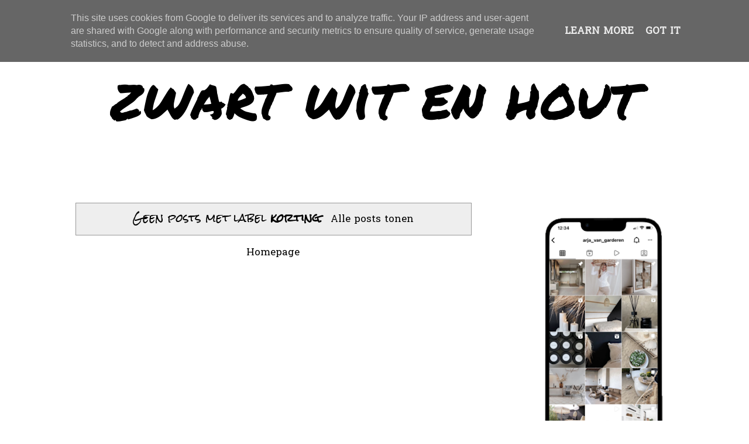

--- FILE ---
content_type: text/html; charset=UTF-8
request_url: https://www.zwartwitenhout.nl/search/label/korting?updated-max=2020-11-03T13:18:00%2B01:00&max-results=20&start=20&by-date=false
body_size: 12004
content:
<!DOCTYPE html>
<html dir='ltr' xmlns='http://www.w3.org/1999/xhtml' xmlns:b='http://www.google.com/2005/gml/b' xmlns:data='http://www.google.com/2005/gml/data' xmlns:expr='http://www.google.com/2005/gml/expr'>
<head>
<link href='https://www.blogger.com/static/v1/widgets/2944754296-widget_css_bundle.css' rel='stylesheet' type='text/css'/>
<meta content='d5c3be4b01fd9d460db9724e6a22ef70' name='p:domain_verify'/>
<meta content='width=device-width,initial-scale=1.0,minimum-scale=1.0,maximum-scale=1.0' name='viewport'/>
<link href="//fonts.googleapis.com/css?family=Raleway:700%7CJosefin+Slab:400,600" rel="stylesheet" type="text/css">
<link href='//maxcdn.bootstrapcdn.com/font-awesome/4.3.0/css/font-awesome.min.css' rel='stylesheet'/>
<meta content='text/html; charset=UTF-8' http-equiv='Content-Type'/>
<meta content='blogger' name='generator'/>
<link href='https://www.zwartwitenhout.nl/favicon.ico' rel='icon' type='image/x-icon'/>
<link href='https://www.zwartwitenhout.nl/search/label/korting?updated-max=2020-11-03T04:18:00-08:00&max-results=20&start=20&by-date=false' rel='canonical'/>
<link rel="alternate" type="application/atom+xml" title="zwart wit en hout - Atom" href="https://www.zwartwitenhout.nl/feeds/posts/default" />
<link rel="alternate" type="application/rss+xml" title="zwart wit en hout - RSS" href="https://www.zwartwitenhout.nl/feeds/posts/default?alt=rss" />
<link rel="service.post" type="application/atom+xml" title="zwart wit en hout - Atom" href="https://www.blogger.com/feeds/2726770950916038371/posts/default" />
<link rel="me" href="https://www.blogger.com/profile/01907952375698569513" />
<!--Can't find substitution for tag [blog.ieCssRetrofitLinks]-->
<meta content='Al jaren hét online magazine voor interieur/lifestyle liefhebbers die houden van zwart wit en hout. Basic, licht en stoer wonen! Veel leesplezier!' name='description'/>
<meta content='https://www.zwartwitenhout.nl/search/label/korting?updated-max=2020-11-03T04:18:00-08:00&max-results=20&start=20&by-date=false' property='og:url'/>
<meta content='zwart wit en hout' property='og:title'/>
<meta content='Al jaren hét online magazine voor interieur/lifestyle liefhebbers die houden van zwart wit en hout. Basic, licht en stoer wonen! Veel leesplezier!' property='og:description'/>
<title>zwart wit en hout: korting</title>
<style type='text/css'>@font-face{font-family:'Allerta';font-style:normal;font-weight:400;font-display:swap;src:url(//fonts.gstatic.com/s/allerta/v19/TwMO-IAHRlkbx940YnYXSCiN9uc.woff2)format('woff2');unicode-range:U+0000-00FF,U+0131,U+0152-0153,U+02BB-02BC,U+02C6,U+02DA,U+02DC,U+0304,U+0308,U+0329,U+2000-206F,U+20AC,U+2122,U+2191,U+2193,U+2212,U+2215,U+FEFF,U+FFFD;}@font-face{font-family:'Hanuman';font-style:normal;font-weight:400;font-display:swap;src:url(//fonts.gstatic.com/s/hanuman/v24/VuJudNvD15HhpJJBYq31yFn72hxIv0sd5yDgWdTYQezRj28xHg.woff2)format('woff2');unicode-range:U+1780-17FF,U+19E0-19FF,U+200C-200D,U+25CC;}@font-face{font-family:'Hanuman';font-style:normal;font-weight:400;font-display:swap;src:url(//fonts.gstatic.com/s/hanuman/v24/VuJudNvD15HhpJJBYq31yFn72hxIv0sd5yDrWdTYQezRj28.woff2)format('woff2');unicode-range:U+0000-00FF,U+0131,U+0152-0153,U+02BB-02BC,U+02C6,U+02DA,U+02DC,U+0304,U+0308,U+0329,U+2000-206F,U+20AC,U+2122,U+2191,U+2193,U+2212,U+2215,U+FEFF,U+FFFD;}@font-face{font-family:'Permanent Marker';font-style:normal;font-weight:400;font-display:swap;src:url(//fonts.gstatic.com/s/permanentmarker/v16/Fh4uPib9Iyv2ucM6pGQMWimMp004La2Cf5b6jlg.woff2)format('woff2');unicode-range:U+0000-00FF,U+0131,U+0152-0153,U+02BB-02BC,U+02C6,U+02DA,U+02DC,U+0304,U+0308,U+0329,U+2000-206F,U+20AC,U+2122,U+2191,U+2193,U+2212,U+2215,U+FEFF,U+FFFD;}@font-face{font-family:'Rock Salt';font-style:normal;font-weight:400;font-display:swap;src:url(//fonts.gstatic.com/s/rocksalt/v24/MwQ0bhv11fWD6QsAVOZrt0M6p7NGrQ.woff2)format('woff2');unicode-range:U+0000-00FF,U+0131,U+0152-0153,U+02BB-02BC,U+02C6,U+02DA,U+02DC,U+0304,U+0308,U+0329,U+2000-206F,U+20AC,U+2122,U+2191,U+2193,U+2212,U+2215,U+FEFF,U+FFFD;}</style>
<style id='page-skin-1' type='text/css'><!--
/*
-----------------------------------------------
Blog Design Created by Studio Mommy
http://studiomommy.com/
----------------------------------------------- */
#navbar-iframe {   display: none !important;}
/* Variable definitions
====================
<Variable name="keycolor" description="Main Color" type="color" default="#F9BAB3"/>
<Group description="Page Text" selector="body">
<Variable name="body.font" description="Font" type="font"
default="normal normal 14px 'Century Gothic', CenturyGothic, AppleGothic, sans-serif"/>
<Variable name="body.text.color" description="Text Color" type="color" default="#767676"/>
</Group>
<Group description="Backgrounds" selector=".body-fauxcolumns-outer">
<Variable name="body.background.color" description="Outer Background" type="color" default="#ffffff"/>
<Variable name="content.background.color" description="Main Background" type="color" default="#ffffff"/>
<Variable name="header.background.color" description="Header Background" type="color" default="transparent"/>
</Group>
<Group description="Links" selector=".main-outer">
<Variable name="link.font" description="Font" type="font"
default="normal normal 17px 'Josefin Slab', serif"/>
<Variable name="link.color" description="Link Color" type="color" default="#000000"/>
<Variable name="link.visited.color" description="Visited Color" type="color" default="#000000"/>
<Variable name="link.hover.color" description="Hover Color" type="color" default="#000000"/>
</Group>
<Group description="Blog Title" selector=".header h1">
<Variable name="header.font" description="Font" type="font"
default="700 normal 80px 'Raleway', sans-serif"/>
<Variable name="header.text.color" description="Title Color" type="color" default="#000000" />
</Group>
<Group description="Blog Description" selector=".header .description">
<Variable name="description.font" description="Font" type="font"
default="normal normal 24px 'Josefin Slab', serif"/>
<Variable name="description.text.color" description="Description Color" type="color"
default="#767676" />
</Group>
<Group description="Tabs Text" selector=".tabs-inner .widget li a">
<Variable name="tabs.font" description="Font" type="font"
default="600 normal 14px 'Josefin Slab', serif"/>
<Variable name="tabs.text.color" description="Text Color" type="color" default="#000000"/>
<Variable name="tabs.hover.text.color" description="Selected Color" type="color" default="#000000"/>
</Group>
<Group description="Tabs Background" selector=".tabs-outer .PageList">
<Variable name="tabs.background.color" description="Background Color" type="color" default="#ffffff"/>
<Variable name="tabs.selected.background.color" description="Selected Color" type="color" default="#ffffff"/>
<Variable name="tabs.hover.background.color" description="Hover Color" type="color" default="#ffffff"/>
</Group>
<Group description="Post Title" selector="h3.post-title, .comments h4">
<Variable name="post.title.font" description="Font" type="font"
default="normal normal 22px 'Josefin Slab', serif"/>
<Variable name="post.title.text.color" description="Post Title Color" type="color"
default="#000000" />
<Variable name="post.title.hover.text.color" description="Post Title Hover Color" type="color"
default="#767676" />
</Group>
<Group description="Gadgets" selector="h2">
<Variable name="widget.title.font" description="Title Font" type="font"
default="600 normal 16px 'Josefin Slab', serif"/>
<Variable name="widget.title.text.color" description="Title Color" type="color" default="#000000"/>
<Variable name="widget.alternate.text.color" description="Alternate Color" type="color" default="#767676"/>
</Group>
<Group description="Images" selector=".main-inner">
<Variable name="image.background.color" description="Background Color" type="color" default="#ffffff"/>
<Variable name="image.border.color" description="Border Color" type="color" default="#eeeeee"/>
<Variable name="image.text.color" description="Caption Text Color" type="color" default="#000000"/>
</Group>
<Group description="Accents" selector=".content-inner">
<Variable name="body.rule.color" description="Separator Line Color" type="color" default="#eeeeee"/>
<Variable name="tabs.border.color" description="Tabs Border Color" type="color" default="#eeeeee"/>
</Group>
<Variable name="body.background" description="Body Background" type="background"
color="#ffffff" default="$(color) none repeat scroll top left"/>
<Variable name="body.background.override" description="Body Background Override" type="string" default=""/>
<Variable name="body.background.gradient.cap" description="Body Gradient Cap" type="url"
default="url(//www.blogblog.com/1kt/simple/gradients_light.png)"/>
<Variable name="body.background.gradient.tile" description="Body Gradient Tile" type="url"
default="url(//www.blogblog.com/1kt/simple/body_gradient_tile_light.png)"/>
<Variable name="content.background.color.selector" description="Content Background Color Selector" type="string" default=".content-inner"/>
<Variable name="content.padding" description="Content Padding" type="length" default="10px"/>
<Variable name="content.padding.horizontal" description="Content Horizontal Padding" type="length" default="10px"/>
<Variable name="content.shadow.spread" description="Content Shadow Spread" type="length" default="40px"/>
<Variable name="content.shadow.spread.webkit" description="Content Shadow Spread (WebKit)" type="length" default="5px"/>
<Variable name="content.shadow.spread.ie" description="Content Shadow Spread (IE)" type="length" default="10px"/>
<Variable name="main.border.width" description="Main Border Width" type="length" default="0"/>
<Variable name="header.background.gradient" description="Header Gradient" type="url" default="none"/>
<Variable name="header.shadow.offset.left" description="Header Shadow Offset Left" type="length" default="-1px"/>
<Variable name="header.shadow.offset.top" description="Header Shadow Offset Top" type="length" default="-1px"/>
<Variable name="header.shadow.spread" description="Header Shadow Spread" type="length" default="1px"/>
<Variable name="header.padding" description="Header Padding" type="length" default="30px"/>
<Variable name="header.border.size" description="Header Border Size" type="length" default="1px"/>
<Variable name="header.bottom.border.size" description="Header Bottom Border Size" type="length" default="0"/>
<Variable name="header.border.horizontalsize" description="Header Horizontal Border Size" type="length" default="0"/>
<Variable name="tabs.margin.top" description="Tabs Margin Top" type="length" default="0" />
<Variable name="tabs.margin.side" description="Tabs Side Margin" type="length" default="0px" />
<Variable name="tabs.border.width" description="Tabs Border Width" type="length" default="1px"/>
<Variable name="tabs.bevel.border.width" description="Tabs Bevel Border Width" type="length" default="1px"/>
<Variable name="post.margin.bottom" description="Post Bottom Margin" type="length" default="25px"/>
<Variable name="image.border.small.size" description="Image Border Small Size" type="length" default="2px"/>
<Variable name="image.border.large.size" description="Image Border Large Size" type="length" default="5px"/>
<Variable name="page.width.selector" description="Page Width Selector" type="string" default=".region-inner"/>
<Variable name="page.width" description="Page Width" type="string" default="auto"/>
<Variable name="main.section.margin" description="Main Section Margin" type="length" default="10px"/>
<Variable name="main.padding" description="Main Padding" type="length" default="10px"/>
<Variable name="main.padding.top" description="Main Padding Top" type="length" default="30px"/>
<Variable name="main.padding.bottom" description="Main Padding Bottom" type="length" default="30px"/>
<Variable name="paging.background"
color="#ffffff"
description="Background of blog paging area" type="background"
default="transparent none no-repeat scroll top center"/>
<Variable name="footer.bevel" description="Bevel border length of footer" type="length" default="0"/>
<Variable name="startSide" description="Side where text starts in blog language" type="automatic" default="left"/>
<Variable name="endSide" description="Side where text ends in blog language" type="automatic" default="right"/>
*/
/* Use this with templates/template-twocol.html */
body {
background: #ffffff;
margin:0;
color:#000000;
font:normal normal 16px Rock Salt;
text-align: center;
}
a:link {
font: normal normal 17px Hanuman;
color:#000000;
text-decoration:none;
}
a:visited {
color:#000000;
text-decoration:none;
}
a:hover {
color:#000000;
text-decoration:underline;
}
a img {
border-width:0;
}
::selection {
background:#000000;
color:#ffffff;
}
::-moz-selection {
background:#000000;
color:#ffffff;
}
/* Header
----------------------------------------------- */
#header-wrapper {
background: rgba(0, 0, 0, 0);
margin: 70px auto 50px;
}
#header-inner {
background-position: center;
margin-left: auto;
margin-right: auto;
}
#header {
text-align: center;
color: #000000;
}
#header h1 {
margin-right: 5px;
margin-left: 5px;
margin-top:25px;
padding: 0px 5px 0px 5px;
font:normal normal 100px Permanent Marker;
line-height:1.5em;
}
#header a {
text-decoration:none;
color: #000000;
font:normal normal 100px Permanent Marker;
}
#header a:hover {
color:#000000;
}
#header .description {
margin: -50px 5px 5px 5px;
padding:0 5px 30px 5px;
max-width: 100%;
font:normal normal 20px 'Courier New', Courier, FreeMono, monospace;
color: #767676;
line-height:1.2em;
}
#header img {
margin-top: 50px;
margin-bottom: 50px;
margin-left: auto;
margin-right: auto;
width: 100%;
height: auto;
}
/* Menu-Bar
----------------------------------------------- */
.PageList {
position: fixed;
top: 0px;
left: 0px;
z-index: 999;
width:100%;
background-color: #ffffff;
border-top: 8px solid #000000;
border-bottom: 1px solid #dddddd;
padding: 15px 0px;
}
.PageList li a:link,
.PageList li a:visited {
color: #000000;
font:normal normal 14px Allerta;
margin-right: 0px;
margin-left:0px;
padding: 15px 20px;
text-transform:uppercase;
letter-spacing: 0.1em;
}
.PageList li a:hover  {
background: #ffffff;
color: #000000;
text-decoration: underline;
}
.PageList li {
display:inline !important;
float:none !important;
}
.PageList LI.selected A {
font:normal normal 14px Allerta;
}
.crosscol .PageList LI,
.footer .PageList LI {
margin: 0.7em 0px;
padding: 0px;
}
/* Outer-Wrapper
----------------------------------------------- */
#outer-wrapper {
background: #ffffff;
width: 1113px;
margin:0 auto;
padding:20px 0px 0px;
text-align:left;
}
#main-wrapper {
width: 750px;
padding-left: 8px;
float: left;
word-wrap: break-word; /* fix for long text breaking sidebar float in IE */
overflow: hidden;     /* fix for long non-text content breaking IE sidebar float */
}
#sidebar-wrapper {
width: 300px;
padding-right: 8px;
border-left: 0px solid #dddddd;
padding-left: 8px;
float: right;
word-wrap: break-word; /* fix for long text breaking sidebar float in IE */
overflow: hidden;      /* fix for long non-text content breaking IE sidebar float */
}
/* Social Media Icons
----------------------------------------------- */
.social {
display: inline-block;
width:22px;
height:22px;
font-size: 20px;
line-height:1em;
color: #ffffff;
background: #000000;
padding: 8px;
margin-right:6px;
}
.social:hover {
background: #ffffff;
color: #000000;
}
/* Share Buttons
----------------------------------------------- */
.facebook {
background:#ffff;
color: #000000 !important;
padding: 10px 10px;
font-size:18px !important;
}
.facebook:hover {
background:#ffff;
color: #000000 !important;
}
.twitter {
background:#ffff;
color: #000000 !important;
padding: 10px 10px;
font-size:18px !important;
}
.twitter:hover {
background:#ffff;
color: #000000 !important;
}
.pinterest {
background:#ffff;
color: #000000 !important;
padding: 10px 10px;
font-size:18px !important;
}
.pinterest:hover {
background:#ffff;
color: #000000 !important;
}
/* Search Button
----------------------------------------------- */
input.gsc-search-button {
background: #000000;
border: 0px solid #cdcdcd;
shadow: none;
padding-top: 5px;
padding-bottom: 5px;
color: #ffffff;
font:normal normal 20px 'Courier New', Courier, FreeMono, monospace;
font-size:20px !important;
text-transform:normal;
letter-spacing:0em;
}
input.gsc-search-button:hover {
text-decoration:underline;
}
input.gsc-input {
padding: 10px 6px 10px 6px !important;
background: #ffffff;
border: 1px solid #cdcdcd !important;
}
/* Headings
----------------------------------------------- */
h2 {
margin: 1em 0 .75em;
font:normal normal 22px 'Courier New', Courier, FreeMono, monospace;
line-height: 1.4em;
text-transform:none;
color:#000000;
}
h3 {
font: normal normal 20px 'Courier New', Courier, FreeMono, monospace;
color: #767676;
}
.sidebar h2 {
margin:0em 0 .75em;
padding: 5px;
font:normal normal 14px 'Courier New', Courier, FreeMono, monospace;
line-height: 1.2em !important;
text-align: center;
color:#000000;
text-transform:uppercase;
letter-spacing: 0.1em;
}
/* Posts
----------------------------------------------- */
h2.date-header {
margin: 0px;
color: #000000;
font: italic 13px "Times New Roman",Times,FreeSerif,serif;
text-transform: none !important;
text-align: center;
letter-spacing:0px !important;
padding-top:5px;
padding-bottom:10px;
}
.post {
margin:0px;
padding-bottom:0px;
}
.post h3 {
margin: 0px;
padding:0px;
line-height:1.4em;
text-align: center;
border-bottom: 1px solid #dddddd;
padding-bottom: 5px;
}
.post h3 a, .post h3 a:visited, .post h3 strong,
.post-title.entry-title {
display:block;
text-decoration:none;
color:#000000;
letter-spacing; .1em;
font:normal normal 22px 'Courier New', Courier, FreeMono, monospace;
text-transform:uppercase;
}
.post h3 strong, .post h3 a:hover {
color:#ffffff;
}
.post-body {
margin:0 0 .75em;
line-height:1.6em;
font:normal normal 16px Rock Salt !important;
padding-top:5px;
}
.post-body.entry-content {
line-height:1.6em !important;
font:normal normal 16px Rock Salt;
}
.post-body blockquote {
line-height:1.6em;
font:normal normal 16px Rock Salt;
}
.post-footer {
margin: .75em 0;
color:#000000;
text-transform:normal;
font-size: 12px;
line-height: 1.4em;
text-align: left;
}
.post-footer-line {
text-align: left;
}
.post-footer-line-3 {
padding-bottom: 45px;
}
.comment-link {
margin-left:0em;
}
.post img, table.tr-caption-container {
padding:4px;
border:0px solid #cccccc;
height:auto;
}
.icon-action {
width:18px !important;
height:18px !important;
}
.tr-caption-container img {
border: none;
padding: 0;
}
td.tr-caption {
font:normal normal 16px Rock Salt;
color: #000000;
}
.post blockquote {
background: #f5f5f5;
margin: .5em 10px;
padding: 25px;
quotes: "\201C""\201D""\2018""\2019";
line-height:1.6em;
}
blockquote:before {
content: open-quote;
font-size: 3em;
font-family: 'Old Standard TT', serif;
line-height: 0em;
margin-right: 0.25em;
vertical-align: -0.4em;
}
.post blockquote p {
margin:.75em 0;
}
.PopularPosts img {
border-radius: 100%;
}
.jump-link {
background: #F5F5F5;
display:block;
text-align:center;
padding: 5px 10px;
}
/* Comments
----------------------------------------------- */
#comments h4 {
margin:1em 0;
line-height: 1.4em;
color: #000000;
font:normal normal 22px 'Courier New', Courier, FreeMono, monospace;
}
#comments-block {
margin:1em 0 1.5em;
line-height:1.6em;
}
#comments-block .comment-author {
margin:.5em 0;
}
#comments-block .comment-body {
margin:.25em 0 0;
}
#comments-block .comment-footer {
margin:-.25em 0 2em;
line-height: 1.4em;
text-transform:uppercase;
letter-spacing:.1em;
}
#comments-block .comment-body p {
margin:0 0 .75em;
}
.deleted-comment {
font-style:italic;
color:gray;
}
#blog-pager-newer-link {
float: left;
color: #000000 !important;
font:normal normal 17px Hanuman;
}
#blog-pager-older-link {
float: right;
color: #000000 !important;
font:normal normal 17px Hanuman;
}
#blog-pager .home-link {
color: #000000 !important;
font:normal normal 17px Hanuman;
}
#blog-pager {
text-align: center;
font:normal normal 17px Hanuman;
}
#blog-pager a:link,
#blog-pager a:visited {
font:normal normal 17px Hanuman;
color: #000000 !important;
padding-left: 5px;
padding-right:5px;
}
.feed-links {
clear: both;
line-height: 2.5em;
}
.mobile-link-button {
margin-bottom:25px;
}
/* Sidebar Content
----------------------------------------------- */
.sidebar {
color: #000000;
line-height: 1.5em;
padding-left: 3px;
padding-right: 3px;
}
.sidebar ul {
list-style:none;
margin:0 0 0;
padding:0 0 0;
}
.sidebar li {
margin:0;
padding-top:0;
padding-right:0;
padding-bottom:.25em;
padding-left:15px;
line-height:1.5em;
}
.sidebar .widget, .main .widget {
border-bottom:0px dotted #cccccc;
margin:0 0 1.5em;
padding:0 0 1.5em;
}
.main .Blog {
border-bottom-width: 0;
}
.widget.PopularPosts {
background: #f5f5f5;
padding: 10px;
}
.PopularPosts .item-title {
border-bottom: 1px solid #dddddd;
text-align:center;
}
.PopularPosts .item-snippet {
padding-top: 5px;
}
.PopularPosts .item-thumbnail {
float:none;
display:block;
margin-left: auto;
margin-right: auto;
width: 70%;
height: auto;
}
/* Subscribe
----------------------------------------------- */
.FollowByEmail {
background:#ffffff;
padding:0px;
}
.widget.FollowByEmail {
background: #f5f5f5;
padding: 10px 10px 20px;
}
.FollowByEmail .follow-by-email-inner .follow-by-email-address {
margin-left: 0px;
padding:6px 5px;
width:96% !important;
text-align:center;
font:normal normal 17px Hanuman;
text-transform:uppercase;
border:1px solid #cdcdcd;
font-size: 14px;
}
.FollowByEmail .follow-by-email-inner .follow-by-email-submit {
border-radius:0px !important;
border: 0px solid #cdcdcd;
width:100% !important;
margin-left: 2px !important;
background: #000000 !important;
font:normal normal 17px Hanuman;
font-size:14px;
text-transform:uppercase;
height: 36px;
color:#ffffff;
}
.FollowByEmail .follow-by-email-inner .follow-by-email-submit:hover {
text-decoration:underline;
}
/* Profile
----------------------------------------------- */
.profile-img {
display:block;
float: none;
margin-top: 0;
margin-right: auto;
margin-bottom: 5px;
margin-left: auto;
padding: 4px;
border: 0px solid #cccccc;
width:70%;
max-width: 250px;
height: auto;
border-radius:100%;
}
.profile-data {
margin:0;
color: #000000;
font-weight: bold;
line-height: 1.6em;
font:normal normal 16px Rock Salt;
text-align:center;
}
.profile-datablock {
margin:.5em 0 .5em;
text-align:center;
}
.profile-textblock {
margin: 0.5em 0;
line-height: 1.6em;
text-align:center;
}
.profile-link {
text-transform: lowercase;
letter-spacing: .1em;
font:normal normal 16px Rock Salt;
}
.widget.Profile {
text-align:center;
}
/* Footer
----------------------------------------------- */
#footer {
width:1113px;
font:normal normal 16px Rock Salt;
clear:both;
margin:0 auto;
padding-top:5px;
line-height: 1.6em;
text-align: center;
padding-bottom: 10px;
}
#footer-wrapper {
margin-top: -20px;
padding-bottom: 20px;
}
#footer h2.title {
line-height:1.4em;
color:#000000;
letter-spacing: 0;
font:normal normal 22px 'Courier New', Courier, FreeMono, monospace;
}
#footer .widget-content {
line-height: 1.6em !important;
font:normal normal 16px Rock Salt;
padding-bottom:20px;
}
.blog-feeds {
display:none;
}
/* Full CSS for Responsive blogger template  */
/*-------------------------------------------------------------------*/
/* Laptops and Desktops */
@media only screen and (max-width : 1280px) {
/* The following css will be rendered if device width is less than 1280px */
}
/* Tablets (Landscape) */
@media only screen and (max-width : 1024px) {
/* The following css will be rendered if device width is less than 1024px */
#header-inner img{margin-top:50px;}
#header h1 {font-size:50px;}
#header a {font-size:50px;}
#header .description {margin-top:-30px;}
#sidebar-wrapper{width:100%;margin-left:10px;}
.sidebar{margin-left:15px;}
#container{width:100%;background:none;padding-top:0;}
#content-wrapper{width:auto;padding:0 5px;}
#mainout-wrapper{width:100%;margin-top:2px;}
#main-wrapper{width:100%;padding:0;}
#navigation{display:none;}
.PageList {width:100%;}
#outer-wrapper{width:95%;}
#footer{width:100%;}
}
/* Tablets (Portrait) */
@media only screen and (max-width : 768px) {
/* The following css will be rendered if device width is less than 768px */
#sidebar-wrapper{width:100%;margin-left:10px;}
.sidebar{margin-left:15px;}
#container{width:100%;background:none;padding-top:0;}
#content-wrapper{width:auto;padding:0 5px;}
#mainout-wrapper{width:75%;margin-top:2px;}
#main-wrapper{width:100%;padding:0;}
#navigation{display:none;}
.PageList {width:100%;}
#footer{width:100%;}
}
/* Small Tablet */
@media only screen and (max-width : 640px) {
/* The following css will be rendered if device width is less than 640xpx */
#header h1 {font-size:40px;}
#header a {font-size:40px;}
#sidebar-wrapper{width:100%;margin-left:10px;}
.sidebar{margin-left:15px;}
#container{width:100%;background:none;padding-top:0;}
#content-wrapper{width:auto;padding:0 5px;}
#mainout-wrapper{width:75%;margin-top:2px;}
#navigation{display:none;}
#outer-wrapper{width:95%;}
#main-wrapper{width:100%;padding:0;}
.PageList {width:100%;}
#footer{width:100%;}
.post-body .tr-caption-container,.Profile img,.Image img,.BlogList .item-thumbnail img{padding:5px;background:#ffffff;color:#000000;}
.post-body img{width:auto;height:auto;}
.post-body .tr-caption-container img{padding:0;background:transparent;border:none;-moz-box-shadow:0 0 0 rgba(0,0,0,.1);-webkit-box-shadow:0 0 0 rgba(0,0,0,.1);box-shadow:0 0 0 rgba(0,0,0,.1);width:100%;height:auto;}
.post img, table.tr-caption-container{width:80%;}
}
/* Smart Phone */
@media only screen and (max-width : 480px) {
/* The following css will be rendered if device width is less than 480px */
#header-wrapper {margin-top:90px;}
#header-inner img {margin-top:50px;}
#sidebar-wrapper{width:100%;margin-left:10px;}
.sidebar{margin-left:15px;}
#container{width:100%;background:none;padding-top:0;}
#content-wrapper{width:auto;padding:0 5px;}
#mainout-wrapper{width:100%;margin-top:2px;}
#main-wrapper{width:100%;padding:0;}
#navigation{display:none;}
.PageList{width:100%;}
.PageList LI.selected A, .PageList li a:link, .PageList li a:visited{font-size:16px;}
#footer{width:100%;}
}
/* Mobiles (iPhone) */
@media screen and (max-width:320px){
#header-inner img {width:100%;}
#sidebar-wrapper{width:100%;margin-left:10px;}
.sidebar{margin-left:15px;}
#container{width:100%;background:none;padding-top:0;}
#content-wrapper{width:auto;padding:0 5px;}
#mainout-wrapper{width:100%;margin-top:2px;}
#main-wrapper{width:100%;padding:0;}
#navigation{display:none;}
.PageList {width:100%;}
#footer{width:100%;}
}
/*---------CSS for small screen end-------------*/
/*-----------CSS for all Smartphones------------*/
.mobile #header{text-align:center;margin:auto;padding: 0px 10px;width:auto;height:auto;}
.mobile #header-wrapper {margin-top:90px;}
.mobile #header h1 {font-size:40px;}
.mobile #header a {font-size:40px;}
.mobile #header-inner img {width:100%;height:auto;margin-top:10px;}
.mobile #header .description {margin-bottom:-5px; margin-top:-25px;}
.mobile #container{width:100%;background:none;padding-top:0;}
.mobile #content-wrapper{width:auto;padding:0 5px;}
.mobile #mainout-wrapper{width:100%;margin-top:2px;}
.mobile #main-wrapper{width:100%;padding:0;margin-top:-20px;}
.mobile #navigation{display:none;}
.mobile #outer-wrapper{width:100%;margin:0 auto;text-align:left;}
.mobile h2.post-title,.mobile .comments h4{margin:.75em 0 0;}
.mobile .post{padding-bottom:0px;}
.mobile .post-body{width:100%;line-height:1.4;color:#000000;padding-bottom:25px;position:relative;}
.mobile .post-header{margin:0em;line-height:1.6;}
.mobile .post-body .tr-caption-container,.mobile .Profile img,.mobile .Image img,.mobile .BlogList .item-thumbnail img{padding:5px;background:#ffffff;color:#000000;}
.mobile .post-body img{width:auto;height:auto;}
.mobile .post-body .tr-caption-container img{padding:0;background:transparent;border:none;-moz-box-shadow:0 0 0 rgba(0,0,0,.1);-webkit-box-shadow:0 0 0 rgba(0,0,0,.1);box-shadow:0 0 0 rgba(0,0,0,.1);width:100%;height:auto;}
.mobile .post-footer{line-height:1.6;}
.mobile .breadcrumbs{display:none;}
.mobile #sidebar-wrapper{float:right;padding:0 10px;margin:10px 0 0 10px;width:100%;}
.mobile .sidebar{margin-left:5px;padding:0 10px;}
.mobile #comment-zone,.mobile .comments,.mobile #gcontainer,.mobile .Cba,.mobile comment-form{width:100%;max-width:99%;margin-right:20px;}
.mobile .footer{width:100%;}
.mobile #footer-wrapper,.mobile #footer,.mobile .footer,.mobile .footer .widget{width:auto;padding-right:10px;}
.mobile #credit{padding-left:10px;}
.mobile .PageList{width:100%;}
.mobile #PageList1_select {background:#ffffff;border:0;-webkit-appearance: normal;-moz-appearance: normal;text-align: center;height: 30px;border-radius: 0;color:#000000;font:normal normal 14px Allerta;text-transform:uppercase;}
span.pagelist-arrow{display:none;}
.mobile .post img, .mobile table.tr-caption-container{width:100%;}

--></style>
<link href='https://www.blogger.com/dyn-css/authorization.css?targetBlogID=2726770950916038371&amp;zx=04eaceeb-ea92-4987-aca8-b1cd3cc2c12c' media='none' onload='if(media!=&#39;all&#39;)media=&#39;all&#39;' rel='stylesheet'/><noscript><link href='https://www.blogger.com/dyn-css/authorization.css?targetBlogID=2726770950916038371&amp;zx=04eaceeb-ea92-4987-aca8-b1cd3cc2c12c' rel='stylesheet'/></noscript>
<meta name='google-adsense-platform-account' content='ca-host-pub-1556223355139109'/>
<meta name='google-adsense-platform-domain' content='blogspot.com'/>

<script type="text/javascript" language="javascript">
  // Supply ads personalization default for EEA readers
  // See https://www.blogger.com/go/adspersonalization
  adsbygoogle = window.adsbygoogle || [];
  if (typeof adsbygoogle.requestNonPersonalizedAds === 'undefined') {
    adsbygoogle.requestNonPersonalizedAds = 1;
  }
</script>


<link rel="stylesheet" href="https://fonts.googleapis.com/css2?display=swap&family=Luckiest+Guy&family=Indie+Flower&family=Lobster&family=Playfair+Display&family=Rock+Salt&family=Abril+Fatface&family=Dancing+Script"></head>
<!-- Global site tag (gtag.js) - Google Analytics -->
<script async='async' src='https://www.googletagmanager.com/gtag/js?id=UA-133841599-1'></script>
<script>
  window.dataLayer = window.dataLayer || [];
  function gtag(){dataLayer.push(arguments);}
  gtag('js', new Date());

  gtag('config', 'UA-133841599-1');
</script>
<script src='https://ajax.googleapis.com/ajax/libs/jquery/2.1.3/jquery.min.js'></script>
<script type='text/javascript'>
$(document).ready(function() {
  var dimension = 1600;
  $('#PopularPosts1').find('img').each(function(n, image){
    var image = $(image);
    image.attr({src : image.attr('src').replace(/s\B\d{2,4}/,'s' + dimension)});
    image.attr('width', "100%");
    image.attr('height', "auto");
  });
});
</script>
<script type='text/javascript'>
/*<![CDATA[*/
//Profile photo resize script
$(document).ready(function(){$("#Profile1 a img",$(this)).each(function(){var src=$(this).attr("src").replace(/\/s[0-9]+/g,'/s250-c');$(this).attr("src",src)})});
/*]]>*/
</script>
<body class='loading'>
<div class='navbar no-items section' id='navbar'>
</div>
<div id='outer-wrapper'><div id='wrap2'>
<!-- skip links for text browsers -->
<span id='skiplinks' style='display:none;'>
<a href='#main'>skip to main </a> |
      <a href='#sidebar'>skip to sidebar</a>
</span>
<div id='header-wrapper'>
<div class='header section' id='header'><div class='widget Header' data-version='1' id='Header1'>
<div id='header-inner'>
<div class='titlewrapper'>
<h1 class='title'>
<a href='https://www.zwartwitenhout.nl/'>
zwart wit en hout
</a>
</h1>
</div>
<div class='descriptionwrapper'>
<p class='description'><span>
</span></p>
</div>
</div>
</div></div>
</div>
<div id='content-wrapper'>
<div id='crosscol-wrapper' style='text-align:center'>
<div class='crosscol section' id='crosscol'><div class='widget PageList' data-version='1' id='PageList1'>
<h2>PAGINA'S</h2>
<div class='widget-content'>
<ul>
<li>
<a href='http://www.zwartwitenhout.nl/p/contactgegevens-en-over-mij.html'>Samenwerken?</a>
</li>
<li>
<a href='http://www.zwartwitenhout.nl/p/fotografie-en-styling-referenties.html'>Interieur & styling </a>
</li>
<li>
<a href='https://www.zwartwitenhout.nl'>HOME</a>
</li>
<li>
<a href='https://www.zwartwitenhout.nl/p/in-de-media.html'>In de media!</a>
</li>
</ul>
<div class='clear'></div>
</div>
</div></div>
</div>
<div id='main-wrapper'>
<div class='main section' id='main'><div class='widget Blog' data-version='1' id='Blog1'>
<div class='blog-posts hfeed'>
<div class='status-msg-wrap'>
<div class='status-msg-body'>
Geen posts met label <b>korting</b>. <a href="https://www.zwartwitenhout.nl/">Alle posts tonen</a>
</div>
<div class='status-msg-border'>
<div class='status-msg-bg'>
<div class='status-msg-hidden'>Geen posts met label <b>korting</b>. <a href="https://www.zwartwitenhout.nl/">Alle posts tonen</a></div>
</div>
</div>
</div>
<div style='clear: both;'></div>
<!--Can't find substitution for tag [defaultAdStart]-->
<!--Can't find substitution for tag [adEnd]-->
</div>
<div class='blog-pager' id='blog-pager'>
<a class='home-link' href='https://www.zwartwitenhout.nl/'>Homepage</a>
</div>
<div class='clear'></div>
<div class='blog-feeds'>
<div class='feed-links'>
Abonneren op:
<a class='feed-link' href='https://www.zwartwitenhout.nl/feeds/posts/default' target='_blank' type='application/atom+xml'>Reacties (Atom)</a>
</div>
</div>
</div></div>
</div>
<div id='sidebar-wrapper'>
<div class='sidebar section' id='sidebar'><div class='widget Image' data-version='1' id='Image1'>
<div class='widget-content'>
<a href='https://www.instagram.com/arja_van_garderen/reels'>
<img alt='' height='519' id='Image1_img' src='https://blogger.googleusercontent.com/img/a/AVvXsEj0qnLHhhU3ps6_2QhzQ7xPD8Bs8ozbx4aZNlWhCGIOhaDWVeyY3xwmlbWDMxYunuqirKnILtFNSQl9tp4d0UCl7cM5JHFc4yOIlHW__VDs62dRshIJaRfgfsnQQ5K50lmE6HWJ17LDK6rERGO125tLAwPH9A0Zt7wR90lL7I70ZWJS5TxfkDeNHfxq=s519' width='292'/>
</a>
<br/>
<span class='caption'>Volg je me al op Instagram?</span>
</div>
<div class='clear'></div>
</div><div class='widget BlogSearch' data-version='1' id='BlogSearch1'>
<h2 class='title'>Op onderwerp zoeken? Dat kan hier in de zoekbalk:</h2>
<div class='widget-content'>
<div id='BlogSearch1_form'>
<form action='https://www.zwartwitenhout.nl/search' class='gsc-search-box' target='_top'>
<table cellpadding='0' cellspacing='0' class='gsc-search-box'>
<tbody>
<tr>
<td class='gsc-input'>
<input autocomplete='off' class='gsc-input' name='q' size='10' title='search' type='text' value=''/>
</td>
<td class='gsc-search-button'>
<input class='gsc-search-button' title='search' type='submit' value='Zoeken'/>
</td>
</tr>
</tbody>
</table>
</form>
</div>
</div>
<div class='clear'></div>
</div><div class='widget Image' data-version='1' id='Image4'>
<h2>NIEUW op www.zwartwitenhout.nl!</h2>
<div class='widget-content'>
<a href='https://www.zwartwitenhout.nl/2021/06/op-bezoek-bij-studiopetitdit.html'>
<img alt='NIEUW op www.zwartwitenhout.nl!' height='2048' id='Image4_img' src='https://blogger.googleusercontent.com/img/b/R29vZ2xl/AVvXsEhvkYD8LHIC1kzmQ81nAhR04x5f2IToHSGOLb-PoqfjjUGL3hOCyhNBEqVwOCNxXf_gNCSdufApPCG_T3JK4Pvo-CFh6yxkfr0oDbBpKO-feAavOm2JewKRXqI07Z2MMVG9_SV0F8zIPiE/' width='1638'/>
</a>
<br/>
<span class='caption'>Op bezoek bij de leukste kunstenaars!</span>
</div>
<div class='clear'></div>
</div>
<div class='widget PopularPosts' data-version='1' id='PopularPosts1'>
<h2>Populaire blogs deze week:</h2>
<div class='widget-content popular-posts'>
<ul>
</ul>
<div class='clear'></div>
</div>
</div></div>
</div>
<!-- spacer for skins that want sidebar and main to be the same height-->
<div class='clear'>&#160;</div>
</div>
<!-- end content-wrapper -->
<div id='footer-wrapper'>
<div class='footer section' id='footer'><div class='widget Image' data-version='1' id='Image7'>
<div class='widget-content'>
<img alt='' height='174' id='Image7_img' src='https://blogger.googleusercontent.com/img/b/R29vZ2xl/AVvXsEixl1JhRrvbvdiwsJmZlFfzQp_c0gidbXVHVdJ4M9sOp7qOf6vK6N6TJdPwzs18UE1G8PLiTESQFaUOH7xAd5yKod7NmvJQiE3wQ7WP9zWLiCFspLKVpkR9bbHnM2ievTsL0L3InvlDOEs/s426/blog.JPG' width='426'/>
<br/>
</div>
<div class='clear'></div>
</div><div class='widget BlogSearch' data-version='1' id='BlogSearch2'>
<h2 class='title'>Op onderwerp zoeken? Dat kan hier:</h2>
<div class='widget-content'>
<div id='BlogSearch2_form'>
<form action='https://www.zwartwitenhout.nl/search' class='gsc-search-box' target='_top'>
<table cellpadding='0' cellspacing='0' class='gsc-search-box'>
<tbody>
<tr>
<td class='gsc-input'>
<input autocomplete='off' class='gsc-input' name='q' size='10' title='search' type='text' value=''/>
</td>
<td class='gsc-search-button'>
<input class='gsc-search-button' title='search' type='submit' value='Zoeken'/>
</td>
</tr>
</tbody>
</table>
</form>
</div>
</div>
<div class='clear'></div>
</div><div class='widget LinkList' data-version='1' id='LinkList110'>
<div class='widget-content'>
<ul class='menu1' itemscope='' itemtype='http://schema.org/SiteNavigationElement'>
<li itemprop='name'><a href='https://www.zwartwitenhout.nl/' itemprop='url'>HOME PAGE</a></li>
<li itemprop='name'><a href='https://www.zwartwitenhout.nl/p/contactgegevens-en-over-mij.html' itemprop='url'>CONTACTGEGEVENS & MEER OVER MIJ!</a></li>
<li itemprop='name'><a href='https://www.zwartwitenhout.nl/p/in-de-media.html' itemprop='url'>ZWART WIT & HOUT - IN DE MEDIA!</a></li>
<li itemprop='name'><a href='https://www.zwartwitenhout.nl/p/fotografie-en-styling-referenties.html' itemprop='url'>INTERIEUR PROJECTEN</a></li>
<li itemprop='name'><a href='https://www.zwartwitenhout.nl/p/privacy-verklaring.html' itemprop='url'>AVG </a></li>
</ul>
<script type='text/javascript'> 
            //<![CDATA[
// Main Scripts 
$("#LinkList110").each(function() {
    var e = "<ul class='menu1'><li><ul class='sub-menu'>";
    $("#LinkList110 li").each(function() {
        var t = $(this).text(),
            n = t.substr(0, 1),
            r = t.substr(1);
        "_" == n ? (n = $(this).find("a").attr("href"), e += '<li><a href="' + n + '">' + r + "</a></li>") : (n = $(this).find("a").attr("href"), e += '</ul></li><li><a href="' + n + '">' + t + "</a><ul class='sub-menu'>")
    });
    e += "</ul></li></ul>";
    $(this).html(e);
    $("#LinkList110 ul").each(function() {
        var e = $(this);
        if (e.html().replace(/\s|&nbsp;/g, "").length == 0) e.remove()
    });
    $("#LinkList110 li").each(function() {
        var e = $(this);
        if (e.html().replace(/\s|&nbsp;/g, "").length == 0) e.remove()
    })
});
      //]]>
            </script>
</div>
</div><div class='widget Image' data-version='1' id='Image2'>
<div class='widget-content'>
<a href='https://www.instagram.com/arja_van_garderen/'>
<img alt='' height='175' id='Image2_img' src='https://blogger.googleusercontent.com/img/b/R29vZ2xl/AVvXsEiOb5Hvm33lxx7cqtw0KpIbGsOMkGNc2EstNt-d3HJlLLReqLoaQqkqeL8C6YV_fUx-vcKf_XogtAcjJZyceJ45KaS2a2Cyx4lyagfdmdu6geQIVLkLVN1QeIRr6r6mMPNq2gFulZVneFs/s386/Instagram.JPG' width='386'/>
</a>
<br/>
</div>
<div class='clear'></div>
</div></div>
</div>
<center>Copyright &#169; 2023 - 
  
  Arja van Garderen fotografie en styling | eigenaar: www.zwartwitenhout.nl </center>
</div></div>
<!-- end outer-wrapper -->
<!--It is your responsibility to notify your visitors about cookies used and data collected on your blog. Blogger makes a standard notification available for you to use on your blog, and you can customize it or replace with your own notice. See http://www.blogger.com/go/cookiechoices for more details.-->
<script defer='' src='/js/cookienotice.js'></script>
<script>
    document.addEventListener('DOMContentLoaded', function(event) {
      window.cookieChoices && cookieChoices.showCookieConsentBar && cookieChoices.showCookieConsentBar(
          (window.cookieOptions && cookieOptions.msg) || 'This site uses cookies from Google to deliver its services and to analyze traffic. Your IP address and user-agent are shared with Google along with performance and security metrics to ensure quality of service, generate usage statistics, and to detect and address abuse.',
          (window.cookieOptions && cookieOptions.close) || 'Got it',
          (window.cookieOptions && cookieOptions.learn) || 'Learn More',
          (window.cookieOptions && cookieOptions.link) || 'https://www.blogger.com/go/blogspot-cookies');
    });
  </script>

<script type="text/javascript" src="https://www.blogger.com/static/v1/widgets/2028843038-widgets.js"></script>
<script type='text/javascript'>
window['__wavt'] = 'AOuZoY4fm3lMn_atLAu-iouB3UDfTnedNA:1769432502369';_WidgetManager._Init('//www.blogger.com/rearrange?blogID\x3d2726770950916038371','//www.zwartwitenhout.nl/search/label/korting?updated-max\x3d2020-11-03T04:18:00-08:00\x26max-results\x3d20\x26start\x3d20\x26by-date\x3dfalse','2726770950916038371');
_WidgetManager._SetDataContext([{'name': 'blog', 'data': {'blogId': '2726770950916038371', 'title': 'zwart wit en hout', 'url': 'https://www.zwartwitenhout.nl/search/label/korting?updated-max\x3d2020-11-03T04:18:00-08:00\x26max-results\x3d20\x26start\x3d20\x26by-date\x3dfalse', 'canonicalUrl': 'https://www.zwartwitenhout.nl/search/label/korting?updated-max\x3d2020-11-03T04:18:00-08:00\x26max-results\x3d20\x26start\x3d20\x26by-date\x3dfalse', 'homepageUrl': 'https://www.zwartwitenhout.nl/', 'searchUrl': 'https://www.zwartwitenhout.nl/search', 'canonicalHomepageUrl': 'https://www.zwartwitenhout.nl/', 'blogspotFaviconUrl': 'https://www.zwartwitenhout.nl/favicon.ico', 'bloggerUrl': 'https://www.blogger.com', 'hasCustomDomain': true, 'httpsEnabled': true, 'enabledCommentProfileImages': true, 'gPlusViewType': 'FILTERED_POSTMOD', 'adultContent': false, 'analyticsAccountNumber': '', 'encoding': 'UTF-8', 'locale': 'nl', 'localeUnderscoreDelimited': 'nl', 'languageDirection': 'ltr', 'isPrivate': false, 'isMobile': false, 'isMobileRequest': false, 'mobileClass': '', 'isPrivateBlog': false, 'isDynamicViewsAvailable': true, 'feedLinks': '\x3clink rel\x3d\x22alternate\x22 type\x3d\x22application/atom+xml\x22 title\x3d\x22zwart wit en hout - Atom\x22 href\x3d\x22https://www.zwartwitenhout.nl/feeds/posts/default\x22 /\x3e\n\x3clink rel\x3d\x22alternate\x22 type\x3d\x22application/rss+xml\x22 title\x3d\x22zwart wit en hout - RSS\x22 href\x3d\x22https://www.zwartwitenhout.nl/feeds/posts/default?alt\x3drss\x22 /\x3e\n\x3clink rel\x3d\x22service.post\x22 type\x3d\x22application/atom+xml\x22 title\x3d\x22zwart wit en hout - Atom\x22 href\x3d\x22https://www.blogger.com/feeds/2726770950916038371/posts/default\x22 /\x3e\n', 'meTag': '\x3clink rel\x3d\x22me\x22 href\x3d\x22https://www.blogger.com/profile/01907952375698569513\x22 /\x3e\n', 'adsenseHostId': 'ca-host-pub-1556223355139109', 'adsenseHasAds': false, 'adsenseAutoAds': false, 'boqCommentIframeForm': true, 'loginRedirectParam': '', 'view': '', 'dynamicViewsCommentsSrc': '//www.blogblog.com/dynamicviews/4224c15c4e7c9321/js/comments.js', 'dynamicViewsScriptSrc': '//www.blogblog.com/dynamicviews/6e0d22adcfa5abea', 'plusOneApiSrc': 'https://apis.google.com/js/platform.js', 'disableGComments': true, 'interstitialAccepted': false, 'sharing': {'platforms': [{'name': 'Link ophalen', 'key': 'link', 'shareMessage': 'Link ophalen', 'target': ''}, {'name': 'Facebook', 'key': 'facebook', 'shareMessage': 'Delen op Facebook', 'target': 'facebook'}, {'name': 'Dit bloggen!', 'key': 'blogThis', 'shareMessage': 'Dit bloggen!', 'target': 'blog'}, {'name': 'X', 'key': 'twitter', 'shareMessage': 'Delen op X', 'target': 'twitter'}, {'name': 'Pinterest', 'key': 'pinterest', 'shareMessage': 'Delen op Pinterest', 'target': 'pinterest'}, {'name': 'E-mail', 'key': 'email', 'shareMessage': 'E-mail', 'target': 'email'}], 'disableGooglePlus': true, 'googlePlusShareButtonWidth': 0, 'googlePlusBootstrap': '\x3cscript type\x3d\x22text/javascript\x22\x3ewindow.___gcfg \x3d {\x27lang\x27: \x27nl\x27};\x3c/script\x3e'}, 'hasCustomJumpLinkMessage': true, 'jumpLinkMessage': 'Lees verder \xbb', 'pageType': 'index', 'searchLabel': 'korting', 'pageName': 'korting', 'pageTitle': 'zwart wit en hout: korting', 'metaDescription': 'Al jaren h\xe9t online magazine voor interieur/lifestyle liefhebbers die houden van zwart wit en hout. Basic, licht en stoer wonen! Veel leesplezier!'}}, {'name': 'features', 'data': {}}, {'name': 'messages', 'data': {'edit': 'Bewerken', 'linkCopiedToClipboard': 'Link naar klembord gekopieerd', 'ok': 'OK', 'postLink': 'Postlink'}}, {'name': 'template', 'data': {'name': 'custom', 'localizedName': 'Aangepast', 'isResponsive': false, 'isAlternateRendering': false, 'isCustom': true}}, {'name': 'view', 'data': {'classic': {'name': 'classic', 'url': '?view\x3dclassic'}, 'flipcard': {'name': 'flipcard', 'url': '?view\x3dflipcard'}, 'magazine': {'name': 'magazine', 'url': '?view\x3dmagazine'}, 'mosaic': {'name': 'mosaic', 'url': '?view\x3dmosaic'}, 'sidebar': {'name': 'sidebar', 'url': '?view\x3dsidebar'}, 'snapshot': {'name': 'snapshot', 'url': '?view\x3dsnapshot'}, 'timeslide': {'name': 'timeslide', 'url': '?view\x3dtimeslide'}, 'isMobile': false, 'title': 'zwart wit en hout', 'description': 'Al jaren h\xe9t online magazine voor interieur/lifestyle liefhebbers die houden van zwart wit en hout. Basic, licht en stoer wonen! Veel leesplezier!', 'url': 'https://www.zwartwitenhout.nl/search/label/korting?updated-max\x3d2020-11-03T04:18:00-08:00\x26max-results\x3d20\x26start\x3d20\x26by-date\x3dfalse', 'type': 'feed', 'isSingleItem': false, 'isMultipleItems': true, 'isError': false, 'isPage': false, 'isPost': false, 'isHomepage': false, 'isArchive': false, 'isSearch': true, 'isLabelSearch': true, 'search': {'label': 'korting', 'resultsMessage': 'Er worden posts getoond met het label korting', 'resultsMessageHtml': 'Er worden posts getoond met het label \x3cspan class\x3d\x27search-label\x27\x3ekorting\x3c/span\x3e'}}}]);
_WidgetManager._RegisterWidget('_HeaderView', new _WidgetInfo('Header1', 'header', document.getElementById('Header1'), {}, 'displayModeFull'));
_WidgetManager._RegisterWidget('_PageListView', new _WidgetInfo('PageList1', 'crosscol', document.getElementById('PageList1'), {'title': 'PAGINA\x27S', 'links': [{'isCurrentPage': false, 'href': 'http://www.zwartwitenhout.nl/p/contactgegevens-en-over-mij.html', 'title': 'Samenwerken?'}, {'isCurrentPage': false, 'href': 'http://www.zwartwitenhout.nl/p/fotografie-en-styling-referenties.html', 'title': 'Interieur \x26 styling '}, {'isCurrentPage': false, 'href': 'https://www.zwartwitenhout.nl', 'title': 'HOME'}, {'isCurrentPage': false, 'href': 'https://www.zwartwitenhout.nl/p/in-de-media.html', 'id': '6542425315166769345', 'title': 'In de media!'}], 'mobile': false, 'showPlaceholder': true, 'hasCurrentPage': false}, 'displayModeFull'));
_WidgetManager._RegisterWidget('_BlogView', new _WidgetInfo('Blog1', 'main', document.getElementById('Blog1'), {'cmtInteractionsEnabled': false, 'navMessage': 'Geen posts met label \x3cb\x3ekorting\x3c/b\x3e. \x3ca href\x3d\x22https://www.zwartwitenhout.nl/\x22\x3eAlle posts tonen\x3c/a\x3e', 'lightboxEnabled': true, 'lightboxModuleUrl': 'https://www.blogger.com/static/v1/jsbin/287089017-lbx__nl.js', 'lightboxCssUrl': 'https://www.blogger.com/static/v1/v-css/828616780-lightbox_bundle.css'}, 'displayModeFull'));
_WidgetManager._RegisterWidget('_ImageView', new _WidgetInfo('Image1', 'sidebar', document.getElementById('Image1'), {'resize': false}, 'displayModeFull'));
_WidgetManager._RegisterWidget('_BlogSearchView', new _WidgetInfo('BlogSearch1', 'sidebar', document.getElementById('BlogSearch1'), {}, 'displayModeFull'));
_WidgetManager._RegisterWidget('_ImageView', new _WidgetInfo('Image4', 'sidebar', document.getElementById('Image4'), {'resize': true}, 'displayModeFull'));
_WidgetManager._RegisterWidget('_PopularPostsView', new _WidgetInfo('PopularPosts1', 'sidebar', document.getElementById('PopularPosts1'), {}, 'displayModeFull'));
_WidgetManager._RegisterWidget('_ImageView', new _WidgetInfo('Image7', 'footer', document.getElementById('Image7'), {'resize': false}, 'displayModeFull'));
_WidgetManager._RegisterWidget('_BlogSearchView', new _WidgetInfo('BlogSearch2', 'footer', document.getElementById('BlogSearch2'), {}, 'displayModeFull'));
_WidgetManager._RegisterWidget('_LinkListView', new _WidgetInfo('LinkList110', 'footer', document.getElementById('LinkList110'), {}, 'displayModeFull'));
_WidgetManager._RegisterWidget('_ImageView', new _WidgetInfo('Image2', 'footer', document.getElementById('Image2'), {'resize': false}, 'displayModeFull'));
</script>
</body>
</html>